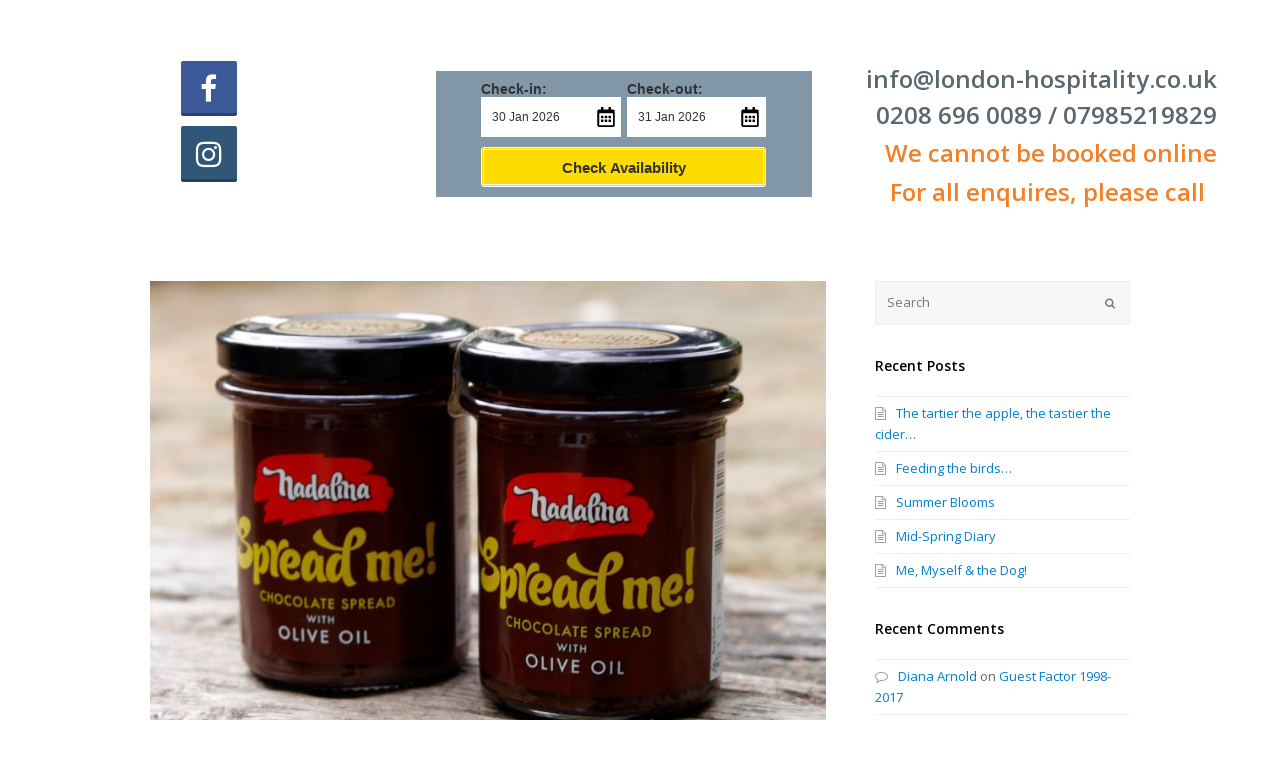

--- FILE ---
content_type: text/html; charset=UTF-8
request_url: http://parklandsbandb.com/2016/06/
body_size: 46609
content:
<!DOCTYPE html>
<html dir="ltr" lang="en-GB" prefix="og: https://ogp.me/ns#" >
<head>
<meta charset="UTF-8" />
<link rel="profile" href="http://gmpg.org/xfn/11">
<link rel="pingback" href="http://parklandsbandb.com/xmlrpc.php">
<title>June, 2016 |</title>

		<!-- All in One SEO 4.5.4 - aioseo.com -->
		<meta name="robots" content="noindex, max-snippet:-1, max-image-preview:large, max-video-preview:-1" />
		<link rel="canonical" href="http://parklandsbandb.com/2016/06/" />
		<meta name="generator" content="All in One SEO (AIOSEO) 4.5.4" />
		<script type="application/ld+json" class="aioseo-schema">
			{"@context":"https:\/\/schema.org","@graph":[{"@type":"BreadcrumbList","@id":"http:\/\/parklandsbandb.com\/2016\/06\/#breadcrumblist","itemListElement":[{"@type":"ListItem","@id":"http:\/\/parklandsbandb.com\/#listItem","position":1,"name":"Home","item":"http:\/\/parklandsbandb.com\/","nextItem":"http:\/\/parklandsbandb.com\/2016\/#listItem"},{"@type":"ListItem","@id":"http:\/\/parklandsbandb.com\/2016\/#listItem","position":2,"name":"2016","item":"http:\/\/parklandsbandb.com\/2016\/","nextItem":"http:\/\/parklandsbandb.com\/2016\/06\/#listItem","previousItem":"http:\/\/parklandsbandb.com\/#listItem"},{"@type":"ListItem","@id":"http:\/\/parklandsbandb.com\/2016\/06\/#listItem","position":3,"name":"June, 2016","previousItem":"http:\/\/parklandsbandb.com\/2016\/#listItem"}]},{"@type":"CollectionPage","@id":"http:\/\/parklandsbandb.com\/2016\/06\/#collectionpage","url":"http:\/\/parklandsbandb.com\/2016\/06\/","name":"June, 2016 |","inLanguage":"en-GB","isPartOf":{"@id":"http:\/\/parklandsbandb.com\/#website"},"breadcrumb":{"@id":"http:\/\/parklandsbandb.com\/2016\/06\/#breadcrumblist"}},{"@type":"Organization","@id":"http:\/\/parklandsbandb.com\/#organization","url":"http:\/\/parklandsbandb.com\/"},{"@type":"WebSite","@id":"http:\/\/parklandsbandb.com\/#website","url":"http:\/\/parklandsbandb.com\/","description":"Boutique Bed and Breakfast","inLanguage":"en-GB","publisher":{"@id":"http:\/\/parklandsbandb.com\/#organization"}}]}
		</script>
		<!-- All in One SEO -->

<meta name="viewport" content="width=device-width, initial-scale=1">
<meta name="generator" content="Total WordPress Theme 3.4.0" />
<link rel='dns-prefetch' href='//secure.gravatar.com' />
<link rel='dns-prefetch' href='//stats.wp.com' />
<link rel='dns-prefetch' href='//fonts.googleapis.com' />
<link rel='dns-prefetch' href='//maxcdn.bootstrapcdn.com' />
<link rel='dns-prefetch' href='//v0.wordpress.com' />
<link rel="alternate" type="application/rss+xml" title=" &raquo; Feed" href="http://parklandsbandb.com/feed/" />
<link rel="alternate" type="application/rss+xml" title=" &raquo; Comments Feed" href="http://parklandsbandb.com/comments/feed/" />
<link rel='stylesheet' id='js_composer_front-css' href='http://parklandsbandb.com/wp-content/plugins/js_composer/assets/css/js_composer.min.css?ver=8.1' type='text/css' media='all' />
<link rel='stylesheet' id='wp-block-library-css' href='http://parklandsbandb.com/wp-includes/css/dist/block-library/style.min.css?ver=6.4.7' type='text/css' media='all' />
<style id='wp-block-library-inline-css' type='text/css'>
.has-text-align-justify{text-align:justify;}
</style>
<link rel='stylesheet' id='mediaelement-css' href='http://parklandsbandb.com/wp-includes/js/mediaelement/mediaelementplayer-legacy.min.css?ver=4.2.17' type='text/css' media='all' />
<link rel='stylesheet' id='wp-mediaelement-css' href='http://parklandsbandb.com/wp-includes/js/mediaelement/wp-mediaelement.min.css?ver=6.4.7' type='text/css' media='all' />
<style id='classic-theme-styles-inline-css' type='text/css'>
/*! This file is auto-generated */
.wp-block-button__link{color:#fff;background-color:#32373c;border-radius:9999px;box-shadow:none;text-decoration:none;padding:calc(.667em + 2px) calc(1.333em + 2px);font-size:1.125em}.wp-block-file__button{background:#32373c;color:#fff;text-decoration:none}
</style>
<style id='global-styles-inline-css' type='text/css'>
body{--wp--preset--color--black: #000000;--wp--preset--color--cyan-bluish-gray: #abb8c3;--wp--preset--color--white: #ffffff;--wp--preset--color--pale-pink: #f78da7;--wp--preset--color--vivid-red: #cf2e2e;--wp--preset--color--luminous-vivid-orange: #ff6900;--wp--preset--color--luminous-vivid-amber: #fcb900;--wp--preset--color--light-green-cyan: #7bdcb5;--wp--preset--color--vivid-green-cyan: #00d084;--wp--preset--color--pale-cyan-blue: #8ed1fc;--wp--preset--color--vivid-cyan-blue: #0693e3;--wp--preset--color--vivid-purple: #9b51e0;--wp--preset--gradient--vivid-cyan-blue-to-vivid-purple: linear-gradient(135deg,rgba(6,147,227,1) 0%,rgb(155,81,224) 100%);--wp--preset--gradient--light-green-cyan-to-vivid-green-cyan: linear-gradient(135deg,rgb(122,220,180) 0%,rgb(0,208,130) 100%);--wp--preset--gradient--luminous-vivid-amber-to-luminous-vivid-orange: linear-gradient(135deg,rgba(252,185,0,1) 0%,rgba(255,105,0,1) 100%);--wp--preset--gradient--luminous-vivid-orange-to-vivid-red: linear-gradient(135deg,rgba(255,105,0,1) 0%,rgb(207,46,46) 100%);--wp--preset--gradient--very-light-gray-to-cyan-bluish-gray: linear-gradient(135deg,rgb(238,238,238) 0%,rgb(169,184,195) 100%);--wp--preset--gradient--cool-to-warm-spectrum: linear-gradient(135deg,rgb(74,234,220) 0%,rgb(151,120,209) 20%,rgb(207,42,186) 40%,rgb(238,44,130) 60%,rgb(251,105,98) 80%,rgb(254,248,76) 100%);--wp--preset--gradient--blush-light-purple: linear-gradient(135deg,rgb(255,206,236) 0%,rgb(152,150,240) 100%);--wp--preset--gradient--blush-bordeaux: linear-gradient(135deg,rgb(254,205,165) 0%,rgb(254,45,45) 50%,rgb(107,0,62) 100%);--wp--preset--gradient--luminous-dusk: linear-gradient(135deg,rgb(255,203,112) 0%,rgb(199,81,192) 50%,rgb(65,88,208) 100%);--wp--preset--gradient--pale-ocean: linear-gradient(135deg,rgb(255,245,203) 0%,rgb(182,227,212) 50%,rgb(51,167,181) 100%);--wp--preset--gradient--electric-grass: linear-gradient(135deg,rgb(202,248,128) 0%,rgb(113,206,126) 100%);--wp--preset--gradient--midnight: linear-gradient(135deg,rgb(2,3,129) 0%,rgb(40,116,252) 100%);--wp--preset--font-size--small: 13px;--wp--preset--font-size--medium: 20px;--wp--preset--font-size--large: 36px;--wp--preset--font-size--x-large: 42px;--wp--preset--spacing--20: 0.44rem;--wp--preset--spacing--30: 0.67rem;--wp--preset--spacing--40: 1rem;--wp--preset--spacing--50: 1.5rem;--wp--preset--spacing--60: 2.25rem;--wp--preset--spacing--70: 3.38rem;--wp--preset--spacing--80: 5.06rem;--wp--preset--shadow--natural: 6px 6px 9px rgba(0, 0, 0, 0.2);--wp--preset--shadow--deep: 12px 12px 50px rgba(0, 0, 0, 0.4);--wp--preset--shadow--sharp: 6px 6px 0px rgba(0, 0, 0, 0.2);--wp--preset--shadow--outlined: 6px 6px 0px -3px rgba(255, 255, 255, 1), 6px 6px rgba(0, 0, 0, 1);--wp--preset--shadow--crisp: 6px 6px 0px rgba(0, 0, 0, 1);}:where(.is-layout-flex){gap: 0.5em;}:where(.is-layout-grid){gap: 0.5em;}body .is-layout-flow > .alignleft{float: left;margin-inline-start: 0;margin-inline-end: 2em;}body .is-layout-flow > .alignright{float: right;margin-inline-start: 2em;margin-inline-end: 0;}body .is-layout-flow > .aligncenter{margin-left: auto !important;margin-right: auto !important;}body .is-layout-constrained > .alignleft{float: left;margin-inline-start: 0;margin-inline-end: 2em;}body .is-layout-constrained > .alignright{float: right;margin-inline-start: 2em;margin-inline-end: 0;}body .is-layout-constrained > .aligncenter{margin-left: auto !important;margin-right: auto !important;}body .is-layout-constrained > :where(:not(.alignleft):not(.alignright):not(.alignfull)){max-width: var(--wp--style--global--content-size);margin-left: auto !important;margin-right: auto !important;}body .is-layout-constrained > .alignwide{max-width: var(--wp--style--global--wide-size);}body .is-layout-flex{display: flex;}body .is-layout-flex{flex-wrap: wrap;align-items: center;}body .is-layout-flex > *{margin: 0;}body .is-layout-grid{display: grid;}body .is-layout-grid > *{margin: 0;}:where(.wp-block-columns.is-layout-flex){gap: 2em;}:where(.wp-block-columns.is-layout-grid){gap: 2em;}:where(.wp-block-post-template.is-layout-flex){gap: 1.25em;}:where(.wp-block-post-template.is-layout-grid){gap: 1.25em;}.has-black-color{color: var(--wp--preset--color--black) !important;}.has-cyan-bluish-gray-color{color: var(--wp--preset--color--cyan-bluish-gray) !important;}.has-white-color{color: var(--wp--preset--color--white) !important;}.has-pale-pink-color{color: var(--wp--preset--color--pale-pink) !important;}.has-vivid-red-color{color: var(--wp--preset--color--vivid-red) !important;}.has-luminous-vivid-orange-color{color: var(--wp--preset--color--luminous-vivid-orange) !important;}.has-luminous-vivid-amber-color{color: var(--wp--preset--color--luminous-vivid-amber) !important;}.has-light-green-cyan-color{color: var(--wp--preset--color--light-green-cyan) !important;}.has-vivid-green-cyan-color{color: var(--wp--preset--color--vivid-green-cyan) !important;}.has-pale-cyan-blue-color{color: var(--wp--preset--color--pale-cyan-blue) !important;}.has-vivid-cyan-blue-color{color: var(--wp--preset--color--vivid-cyan-blue) !important;}.has-vivid-purple-color{color: var(--wp--preset--color--vivid-purple) !important;}.has-black-background-color{background-color: var(--wp--preset--color--black) !important;}.has-cyan-bluish-gray-background-color{background-color: var(--wp--preset--color--cyan-bluish-gray) !important;}.has-white-background-color{background-color: var(--wp--preset--color--white) !important;}.has-pale-pink-background-color{background-color: var(--wp--preset--color--pale-pink) !important;}.has-vivid-red-background-color{background-color: var(--wp--preset--color--vivid-red) !important;}.has-luminous-vivid-orange-background-color{background-color: var(--wp--preset--color--luminous-vivid-orange) !important;}.has-luminous-vivid-amber-background-color{background-color: var(--wp--preset--color--luminous-vivid-amber) !important;}.has-light-green-cyan-background-color{background-color: var(--wp--preset--color--light-green-cyan) !important;}.has-vivid-green-cyan-background-color{background-color: var(--wp--preset--color--vivid-green-cyan) !important;}.has-pale-cyan-blue-background-color{background-color: var(--wp--preset--color--pale-cyan-blue) !important;}.has-vivid-cyan-blue-background-color{background-color: var(--wp--preset--color--vivid-cyan-blue) !important;}.has-vivid-purple-background-color{background-color: var(--wp--preset--color--vivid-purple) !important;}.has-black-border-color{border-color: var(--wp--preset--color--black) !important;}.has-cyan-bluish-gray-border-color{border-color: var(--wp--preset--color--cyan-bluish-gray) !important;}.has-white-border-color{border-color: var(--wp--preset--color--white) !important;}.has-pale-pink-border-color{border-color: var(--wp--preset--color--pale-pink) !important;}.has-vivid-red-border-color{border-color: var(--wp--preset--color--vivid-red) !important;}.has-luminous-vivid-orange-border-color{border-color: var(--wp--preset--color--luminous-vivid-orange) !important;}.has-luminous-vivid-amber-border-color{border-color: var(--wp--preset--color--luminous-vivid-amber) !important;}.has-light-green-cyan-border-color{border-color: var(--wp--preset--color--light-green-cyan) !important;}.has-vivid-green-cyan-border-color{border-color: var(--wp--preset--color--vivid-green-cyan) !important;}.has-pale-cyan-blue-border-color{border-color: var(--wp--preset--color--pale-cyan-blue) !important;}.has-vivid-cyan-blue-border-color{border-color: var(--wp--preset--color--vivid-cyan-blue) !important;}.has-vivid-purple-border-color{border-color: var(--wp--preset--color--vivid-purple) !important;}.has-vivid-cyan-blue-to-vivid-purple-gradient-background{background: var(--wp--preset--gradient--vivid-cyan-blue-to-vivid-purple) !important;}.has-light-green-cyan-to-vivid-green-cyan-gradient-background{background: var(--wp--preset--gradient--light-green-cyan-to-vivid-green-cyan) !important;}.has-luminous-vivid-amber-to-luminous-vivid-orange-gradient-background{background: var(--wp--preset--gradient--luminous-vivid-amber-to-luminous-vivid-orange) !important;}.has-luminous-vivid-orange-to-vivid-red-gradient-background{background: var(--wp--preset--gradient--luminous-vivid-orange-to-vivid-red) !important;}.has-very-light-gray-to-cyan-bluish-gray-gradient-background{background: var(--wp--preset--gradient--very-light-gray-to-cyan-bluish-gray) !important;}.has-cool-to-warm-spectrum-gradient-background{background: var(--wp--preset--gradient--cool-to-warm-spectrum) !important;}.has-blush-light-purple-gradient-background{background: var(--wp--preset--gradient--blush-light-purple) !important;}.has-blush-bordeaux-gradient-background{background: var(--wp--preset--gradient--blush-bordeaux) !important;}.has-luminous-dusk-gradient-background{background: var(--wp--preset--gradient--luminous-dusk) !important;}.has-pale-ocean-gradient-background{background: var(--wp--preset--gradient--pale-ocean) !important;}.has-electric-grass-gradient-background{background: var(--wp--preset--gradient--electric-grass) !important;}.has-midnight-gradient-background{background: var(--wp--preset--gradient--midnight) !important;}.has-small-font-size{font-size: var(--wp--preset--font-size--small) !important;}.has-medium-font-size{font-size: var(--wp--preset--font-size--medium) !important;}.has-large-font-size{font-size: var(--wp--preset--font-size--large) !important;}.has-x-large-font-size{font-size: var(--wp--preset--font-size--x-large) !important;}
.wp-block-navigation a:where(:not(.wp-element-button)){color: inherit;}
:where(.wp-block-post-template.is-layout-flex){gap: 1.25em;}:where(.wp-block-post-template.is-layout-grid){gap: 1.25em;}
:where(.wp-block-columns.is-layout-flex){gap: 2em;}:where(.wp-block-columns.is-layout-grid){gap: 2em;}
.wp-block-pullquote{font-size: 1.5em;line-height: 1.6;}
</style>
<link rel='stylesheet' id='rs-plugin-settings-css' href='http://parklandsbandb.com/wp-content/plugins/revslider/public/assets/css/settings.css?ver=5.2.4.1' type='text/css' media='all' />
<style id='rs-plugin-settings-inline-css' type='text/css'>
#rs-demo-id {}
</style>
<link rel='stylesheet' id='wpex-font-awesome-css' href='http://parklandsbandb.com/wp-content/themes/Total/css/lib/font-awesome.min.css?ver=4.3.0' type='text/css' media='all' />
<link rel='stylesheet' id='wpex-style-css' href='http://parklandsbandb.com/wp-content/themes/Total/style.css?ver=3.4.0' type='text/css' media='all' />
<link rel='stylesheet' id='wpex-google-font-open-sans-css' href='//fonts.googleapis.com/css?family=Open+Sans%3A100%2C200%2C300%2C400%2C500%2C600%2C700%2C800%2C900100italic%2C200italic%2C300italic%2C400italic%2C500italic%2C600italic%2C700italic%2C800italic%2C900italic&#038;subset=latin&#038;ver=6.4.7' type='text/css' media='all' />
<link rel='stylesheet' id='wpex-visual-composer-css' href='http://parklandsbandb.com/wp-content/themes/Total/css/wpex-visual-composer.css?ver=3.4.0' type='text/css' media='all' />
<link rel='stylesheet' id='wpex-visual-composer-extend-css' href='http://parklandsbandb.com/wp-content/themes/Total/css/wpex-visual-composer-extend.css?ver=3.4.0' type='text/css' media='all' />
<link rel='stylesheet' id='cff-css' href='http://parklandsbandb.com/wp-content/plugins/custom-facebook-feed/assets/css/cff-style.min.css?ver=4.2.1' type='text/css' media='all' />
<link rel='stylesheet' id='sb-font-awesome-css' href='https://maxcdn.bootstrapcdn.com/font-awesome/4.7.0/css/font-awesome.min.css?ver=6.4.7' type='text/css' media='all' />
<link rel='stylesheet' id='wpex-responsive-css' href='http://parklandsbandb.com/wp-content/themes/Total/css/wpex-responsive.css?ver=3.4.0' type='text/css' media='all' />
<link rel='stylesheet' id='wp-add-custom-css-css' href='http://parklandsbandb.com?display_custom_css=css&#038;ver=6.4.7' type='text/css' media='all' />
<link rel='stylesheet' id='social-logos-css' href='http://parklandsbandb.com/wp-content/plugins/jetpack/_inc/social-logos/social-logos.min.css?ver=13.0.1' type='text/css' media='all' />
<link rel='stylesheet' id='jetpack_css-css' href='http://parklandsbandb.com/wp-content/plugins/jetpack/css/jetpack.css?ver=13.0.1' type='text/css' media='all' />
<script type="text/javascript" src="http://parklandsbandb.com/wp-includes/js/jquery/jquery.min.js?ver=3.7.1" id="jquery-core-js"></script>
<script type="text/javascript" src="http://parklandsbandb.com/wp-includes/js/jquery/jquery-migrate.min.js?ver=3.4.1" id="jquery-migrate-js"></script>
<script type="text/javascript" src="http://parklandsbandb.com/wp-content/plugins/revslider/public/assets/js/jquery.themepunch.tools.min.js?ver=5.2.4.1" id="tp-tools-js"></script>
<script type="text/javascript" src="http://parklandsbandb.com/wp-content/plugins/revslider/public/assets/js/jquery.themepunch.revolution.min.js?ver=5.2.4.1" id="revmin-js"></script>
<script></script><link rel="https://api.w.org/" href="http://parklandsbandb.com/wp-json/" /><link rel="EditURI" type="application/rsd+xml" title="RSD" href="http://parklandsbandb.com/xmlrpc.php?rsd" />
<meta name="generator" content="WordPress 6.4.7" />
<script>
  (function(i,s,o,g,r,a,m){i['GoogleAnalyticsObject']=r;i[r]=i[r]||function(){
  (i[r].q=i[r].q||[]).push(arguments)},i[r].l=1*new Date();a=s.createElement(o),
  m=s.getElementsByTagName(o)[0];a.async=1;a.src=g;m.parentNode.insertBefore(a,m)
  })(window,document,'script','https://www.google-analytics.com/analytics.js','ga');

  ga('create', 'UA-67071746-2', 'auto');
  ga('send', 'pageview');

</script><script type='text/javascript' data-cfasync='false'>var _mmunch = {'front': false, 'page': false, 'post': false, 'category': false, 'author': false, 'search': false, 'attachment': false, 'tag': false};</script><script data-cfasync="false" src="//a.mailmunch.co/app/v1/site.js" id="mailmunch-script" data-plugin="mc_mm" data-mailmunch-site-id="252327" async></script>    <script type="text/javascript">var ajaxurl = 'http://parklandsbandb.com/wp-admin/admin-ajax.php';</script>
    	<style>img#wpstats{display:none}</style>
		<!--[if IE 8]><link rel="stylesheet" type="text/css" href="http://parklandsbandb.com/wp-content/themes/Total/css/ie8.css" media="screen"><![endif]--><!--[if IE 9]><link rel="stylesheet" type="text/css" href="http://parklandsbandb.com/wp-content/themes/Total/css/ie9.css" media="screen"><![endif]--><!--[if lt IE 9]><script src="http://parklandsbandb.com/wp-content/themes/Total/js/html5.js"></script><![endif]--><style type="text/css">.recentcomments a{display:inline !important;padding:0 !important;margin:0 !important;}</style><meta name="generator" content="Powered by WPBakery Page Builder - drag and drop page builder for WordPress."/>
<meta name="generator" content="Powered by Slider Revolution 5.2.4.1 - responsive, Mobile-Friendly Slider Plugin for WordPress with comfortable drag and drop interface." />
<style type="text/css" id="wp-custom-css">/*
Welcome to Custom CSS!

To learn how this works, see http://wp.me/PEmnE-Bt
*/</style><noscript><style> .wpb_animate_when_almost_visible { opacity: 1; }</style></noscript><!-- TOTAL CSS -->
<style type="text/css">
/*VC META CSS*/.vc_custom_1521458405402{padding-right:5% !important}.vc_custom_1521458259368{margin-right:18px !important}.vc_custom_1521458275148{margin-right:18px !important}/*VC META CSS*/.vc_custom_1456603298326{background-color:#262626 !important}.vc_custom_1456603298326{background-color:#262626 !important}.vc_custom_1456603298326{background-color:#262626 !important}.vc_custom_1464860645796{margin-top:20px !important}.vc_custom_1516017325378{margin-top:20px !important}/*TYPOGRAPHY*/body{font-family:"Open Sans"}.entry h2{font-weight:400;font-size:28px;color:#613c7b}.entry h3{font-weight:400;font-size:36px;color:#613c7b}/*CUSTOMIZER STYLING*/.wpex-vc-column-wrapper{margin-bottom:40px}
</style></head>

<!-- Begin Body -->
<body class="archive date wpex-theme wpex-responsive full-width-main-layout skin-base no-composer wpex-live-site has-sidebar content-right-sidebar sidebar-widget-icons page-header-disabled wpex-mobile-toggle-menu-icon_buttons has-mobile-menu wpb-js-composer js-comp-ver-8.1 vc_responsive" itemscope="itemscope" itemtype="http://schema.org/WebPage">

<span data-ls_id="#site_top"></span>
<div id="outer-wrap" class="clr">

	
	<div id="wrap" class="clr">

		

<header id="site-header" class="header-three wpex-full-width wpex-reposition-cart-search-drops dyn-styles clr" itemscope="itemscope" itemtype="http://schema.org/WPHeader">

	
	<div id="site-header-inner" class="container clr">

		
<div id="site-logo" class="site-branding clr header-three-logo">
	<div id="site-logo-inner" class="clr">
					<a href="http://parklandsbandb.com/" title="" rel="home" class="site-logo-text"></a>
			</div><!-- #site-logo-inner -->
</div><!-- #site-logo -->
	<aside id="header-aside" class="clr header-three-aside">

		<div class="header-aside-content clr">

			
<div class="wpex-vc-row-wrap clr">

	<div class="vc_row wpb_row vc_row-fluid vc_custom_1521458405402">

		
			<div class="wpex-vc-columns-wrap clr">				<div class="wpb_column vc_column_container vc_col-sm-4 vc_hidden-xs"><div class="vc_column-inner wpex-clr"><div class="wpb_wrapper wpex-vc-column-wrapper wpex-clr ">
<div class="wpex-social-btns textcenter" style="font-size:30px;">

	
		
		
		<a href="https://www.facebook.com/parkbnb/" class="wpex-social-btn wpex-social-btn-3d wpex-social-bg vc_custom_1521458259368 wpex-facebook"><span class="fa fa-facebook"></span></a>

	
		
		
		
		
		
		
		
		
		
		
		
		
		
		
		
		
		
</div><!-- .wpex-social-btns textcenter --><div class="vc_empty_space"   style="height: 10px"><span class="vc_empty_space_inner"></span></div>
<div class="wpex-social-btns textcenter" style="font-size:30px;">

	
		
		
		
		
		
		
		
		<a href="https://www.instagram.com/parklandsbandb/" class="wpex-social-btn wpex-social-btn-3d wpex-social-bg vc_custom_1521458275148 wpex-instagram"><span class="fa fa-instagram"></span></a>

	
		
		
		
		
		
		
		
		
		
		
		
		
</div><!-- .wpex-social-btns textcenter --></div></div></div><div class="wpb_column vc_column_container vc_col-sm-4 vc_hidden-xs"><div class="vc_column-inner wpex-clr"><div class="wpb_wrapper wpex-vc-column-wrapper wpex-clr "><div class="vc_empty_space"   style="height: 10px"><span class="vc_empty_space_inner"></span></div>
	<div class="wpb_raw_code wpb_raw_html wpb_content_element" >
		<div class="wpb_wrapper">
			<div class="ftb-widget" data-id="37458" data-token="U7wRAJuqoZ3mKPaIJsAxg76503cNEPqxfioI8Lh7b9wzwCj1nRVlLA9xw54cW"></div><script src="https://widget.freetobook.com/widget.js"></script>
		</div>
	</div>
</div></div></div><div class="wpb_column vc_column_container vc_col-sm-4"><div class="vc_column-inner wpex-clr"><div class="wpb_wrapper wpex-vc-column-wrapper wpex-clr ">
	<div class="wpb_text_column wpb_content_element" >
		<div class="wpb_wrapper">
			<h1 style="text-align: right;"><span style="color: #5a6770; font-size: 24px;">info@london-hospitality.co.uk</span><br />
<span style="color: #613c7b; font-size: 24px;"><span style="color: #5a6770;"> 0208 696 0089 / 07985219829</span><br />
</span></h1>

		</div>
	</div>

	<div class="wpb_text_column wpb_content_element" >
		<div class="wpb_wrapper">
			<p style="text-align: right;"><span style="color: #f28026;"><strong><span style="font-size: 24px;">We cannot be booked online<br />
For all enquires, please call  </span></strong></span></p>

		</div>
	</div>
</div></div></div>			</div><!-- .wpex-vc-columns-wrap -->

		
		
		
	</div>

	
</div><!-- .wpex-vc-row-wrap -->
		</div><!-- .header-aside-content -->

		
	</aside><!-- #header-two-aside -->


<div id="mobile-menu" class="clr wpex-mobile-menu-toggle wpex-hidden">
		</div><!-- #mobile-menu -->
	</div><!-- #site-header-inner -->

	
</header><!-- #header -->


		
		<main id="main" class="site-main clr" itemprop="mainContentOfPage" itemscope="itemscope" itemtype="http://schema.org/WebPageElement">

			
	<div id="content-wrap" class="container clr">

		
		<div id="primary" class="content-area clr">

			
			<div id="content" class="site-content">

				
				
						<div id="blog-entries" class="entries clr">

							
							
								
								
<article id="post-3909" class="blog-entry clr large-image-entry-style col-1 post-3909 post type-post status-publish format-standard has-post-thumbnail hentry category-sally-n-stuff tag-apps tag-borough-market tag-hospitality tag-laundry tag-nutella tag-taste-croatia tag-tray tag-wimbledon entry format-video has-media">

	<div class="blog-entry-inner clr">

		
				
					
	<div class="blog-entry-media entry-media wpex-clr ">

		
			<a href="http://parklandsbandb.com/wimbledon-whites/" title="Wimbledon, Laundry &#038; Chocolate" rel="bookmark" class="blog-entry-media-link">
				<img src="http://parklandsbandb.com/wp-content/uploads/2016/06/1140013-e1492166680986.jpg" width="800" height="582" alt="Wimbledon, Laundry &#038; Chocolate" />							</a><!-- .blog-entry-media-link -->
						
		
	</div><!-- .blog-entry-media -->


				
			
				
					
<header class="blog-entry-header wpex-clr">
	<h2 class="blog-entry-title entry-title">
		<a href="http://parklandsbandb.com/wimbledon-whites/" title="Wimbledon, Laundry &#038; Chocolate" rel="bookmark">Wimbledon, Laundry &#038; Chocolate</a>
	</h2><!-- .blog-entry-title -->
	</header><!-- .blog-entry-header -->
				
			
				
					
<ul class="meta clr meta-with-title">

	
					<li class="meta-date"><span class="fa fa-clock-o"></span><span class="updated">28th June 2016</span></li>
		
		
		
		
	
		
					<li class="meta-author"><span class="fa fa-user"></span><span class="vcard author"><span class="fn"><a href="http://parklandsbandb.com/author/sallychilton/" title="Posts by Sally Chilton" rel="author" itemprop="author" itemscope="itemscope" itemtype="http://schema.org/Person">Sally Chilton</a></span></span></li>
		
		
		
	
		
		
					<li class="meta-category"><span class="fa fa-folder-o"></span><a href="http://parklandsbandb.com/category/sally-n-stuff/" rel="category tag">Sally n Stuff</a></li>
		
		
	
		
		
		
		
	
</ul><!-- .meta -->
				
			
				
					
<div class="blog-entry-excerpt wpex-clr">

    <p>This is the first year of Wimbledon Tennis being a week later – they changed the dates so as to give all the tennis players a longer rest between the Grand Slam tournaments of Paris Roland Gaross and Wimbledon.  Let’s&hellip;</p>
</div><!-- .blog-entry-excerpt -->
				
			
				
					
						
<div class="blog-entry-readmore clr">
	<a href="http://parklandsbandb.com/wimbledon-whites/" class="theme-button" title="Read More">Read More<span class="readmore-rarr hidden">&rarr;</span></a>
</div><!-- .blog-entry-readmore -->
					
				
			
		
	</div><!-- .blog-entry-inner -->

</article><!-- .blog-entry -->
								
							
								
								
<article id="post-3901" class="blog-entry clr large-image-entry-style col-2 post-3901 post type-post status-publish format-standard has-post-thumbnail hentry category-sally-n-stuff tag-bb tag-flooding tag-guests tag-parklands tag-rain tag-sugar-art entry format-video has-media">

	<div class="blog-entry-inner clr">

		
				
					
	<div class="blog-entry-media entry-media wpex-clr ">

		
			<a href="http://parklandsbandb.com/rain-rain-go-away/" title="Rain, Rain Go Away!!!!" rel="bookmark" class="blog-entry-media-link">
				<img src="http://parklandsbandb.com/wp-content/uploads/2016/06/IMG_0571-e1492166667804.jpg" width="445" height="600" alt="Rain, Rain Go Away!!!!" />							</a><!-- .blog-entry-media-link -->
						
		
	</div><!-- .blog-entry-media -->


				
			
				
					
<header class="blog-entry-header wpex-clr">
	<h2 class="blog-entry-title entry-title">
		<a href="http://parklandsbandb.com/rain-rain-go-away/" title="Rain, Rain Go Away!!!!" rel="bookmark">Rain, Rain Go Away!!!!</a>
	</h2><!-- .blog-entry-title -->
	</header><!-- .blog-entry-header -->
				
			
				
					
<ul class="meta clr meta-with-title">

	
					<li class="meta-date"><span class="fa fa-clock-o"></span><span class="updated">24th June 2016</span></li>
		
		
		
		
	
		
					<li class="meta-author"><span class="fa fa-user"></span><span class="vcard author"><span class="fn"><a href="http://parklandsbandb.com/author/sallychilton/" title="Posts by Sally Chilton" rel="author" itemprop="author" itemscope="itemscope" itemtype="http://schema.org/Person">Sally Chilton</a></span></span></li>
		
		
		
	
		
		
					<li class="meta-category"><span class="fa fa-folder-o"></span><a href="http://parklandsbandb.com/category/sally-n-stuff/" rel="category tag">Sally n Stuff</a></li>
		
		
	
		
		
		
		
	
</ul><!-- .meta -->
				
			
				
					
<div class="blog-entry-excerpt wpex-clr">

    <p>Well, it has been very wet few weeks at Parklands, we nearly had a flood the other week, the rain just came down in buckets off the roof and we were about 2 millimeters from the water pouring through the&hellip;</p>
</div><!-- .blog-entry-excerpt -->
				
			
				
					
						
<div class="blog-entry-readmore clr">
	<a href="http://parklandsbandb.com/rain-rain-go-away/" class="theme-button" title="Read More">Read More<span class="readmore-rarr hidden">&rarr;</span></a>
</div><!-- .blog-entry-readmore -->
					
				
			
		
	</div><!-- .blog-entry-inner -->

</article><!-- .blog-entry -->
								
							
								
								
<article id="post-3884" class="blog-entry clr large-image-entry-style col-1 post-3884 post type-post status-publish format-standard has-post-thumbnail hentry category-sally-n-stuff tag-bb tag-fortnum-masons tag-guests tag-local tag-regulars tag-reviews tag-tripadvisor entry format-video has-media">

	<div class="blog-entry-inner clr">

		
				
					
	<div class="blog-entry-media entry-media wpex-clr ">

		
			<a href="http://parklandsbandb.com/fm-and-tripadvisor/" title="F&#038;M and Tripadvisor" rel="bookmark" class="blog-entry-media-link">
				<img src="http://parklandsbandb.com/wp-content/uploads/2016/06/IMG_1358-e1492166654633.jpg" width="800" height="760" alt="F&#038;M And Tripadvisor" />							</a><!-- .blog-entry-media-link -->
						
		
	</div><!-- .blog-entry-media -->


				
			
				
					
<header class="blog-entry-header wpex-clr">
	<h2 class="blog-entry-title entry-title">
		<a href="http://parklandsbandb.com/fm-and-tripadvisor/" title="F&#038;M and Tripadvisor" rel="bookmark">F&#038;M and Tripadvisor</a>
	</h2><!-- .blog-entry-title -->
	</header><!-- .blog-entry-header -->
				
			
				
					
<ul class="meta clr meta-with-title">

	
					<li class="meta-date"><span class="fa fa-clock-o"></span><span class="updated">9th June 2016</span></li>
		
		
		
		
	
		
					<li class="meta-author"><span class="fa fa-user"></span><span class="vcard author"><span class="fn"><a href="http://parklandsbandb.com/author/sallychilton/" title="Posts by Sally Chilton" rel="author" itemprop="author" itemscope="itemscope" itemtype="http://schema.org/Person">Sally Chilton</a></span></span></li>
		
		
		
	
		
		
					<li class="meta-category"><span class="fa fa-folder-o"></span><a href="http://parklandsbandb.com/category/sally-n-stuff/" rel="category tag">Sally n Stuff</a></li>
		
		
	
		
		
		
		
	
</ul><!-- .meta -->
				
			
				
					
<div class="blog-entry-excerpt wpex-clr">

    <p>We had a delightful couple stay for four nights who were celebrating their 25th wedding anniversary and it's lovely to see when guests really love the London experience, the history, the well-known sights and the friendliness of the people.  They&hellip;</p>
</div><!-- .blog-entry-excerpt -->
				
			
				
					
						
<div class="blog-entry-readmore clr">
	<a href="http://parklandsbandb.com/fm-and-tripadvisor/" class="theme-button" title="Read More">Read More<span class="readmore-rarr hidden">&rarr;</span></a>
</div><!-- .blog-entry-readmore -->
					
				
			
		
	</div><!-- .blog-entry-inner -->

</article><!-- .blog-entry -->
								
							
						</div><!-- #blog-entries -->

						
					
				
				 
			</div><!-- #content -->

		
		</div><!-- #primary -->

		

<aside id="sidebar" class="sidebar-container sidebar-primary" itemscope="itemscope" itemtype="http://schema.org/WPSideBar">

	
	<div id="sidebar-inner" class="clr">

		<div class="sidebar-box widget_search clr">
<form method="get" class="searchform" action="http://parklandsbandb.com/">
	<input type="search" class="field" name="s" placeholder="Search" />
		<button type="submit" class="searchform-submit">
		<span class="fa fa-search"></span>
	</button>
</form></div>
		<div class="sidebar-box widget_recent_entries clr">
		<div class="widget-title">Recent Posts</div>
		<ul>
											<li>
					<a href="http://parklandsbandb.com/the-tartier-the-apple-the-tastier-the-cider/">The tartier the apple, the tastier the cider&#8230;</a>
									</li>
											<li>
					<a href="http://parklandsbandb.com/feeding-the-birds/">Feeding the birds&#8230;</a>
									</li>
											<li>
					<a href="http://parklandsbandb.com/summer-blooms/">Summer Blooms</a>
									</li>
											<li>
					<a href="http://parklandsbandb.com/mid-spring-diary/">Mid-Spring Diary</a>
									</li>
											<li>
					<a href="http://parklandsbandb.com/me-myself-and-the-dog/">Me, Myself &#038; the Dog!</a>
									</li>
					</ul>

		</div><div class="sidebar-box widget_recent_comments clr"><div class="widget-title">Recent Comments</div><ul id="recentcomments"><li class="recentcomments"><span class="comment-author-link"><a href="http://www.havelockhouse.co.nz" class="url" rel="ugc external nofollow">Diana Arnold</a></span> on <a href="http://parklandsbandb.com/guest-factor-1998-2017/#comment-950">Guest Factor 1998-2017</a></li><li class="recentcomments"><span class="comment-author-link">peggy Wang</span> on <a href="http://parklandsbandb.com/recommendations-recipes/#comment-629">Recommendations &#038; Recipes</a></li><li class="recentcomments"><span class="comment-author-link">ChrisChilton</span> on <a href="http://parklandsbandb.com/fm-and-tripadvisor/#comment-37">F&#038;M and Tripadvisor</a></li><li class="recentcomments"><span class="comment-author-link"><a href="http://www.LucilleZimmerman.com" class="url" rel="ugc external nofollow">Lucille</a></span> on <a href="http://parklandsbandb.com/fm-and-tripadvisor/#comment-16">F&#038;M and Tripadvisor</a></li><li class="recentcomments"><span class="comment-author-link">Wendy Szczepanik</span> on <a href="http://parklandsbandb.com/thursday-10th-march/#comment-10">Thursday 10th March</a></li></ul></div><div class="sidebar-box widget_archive clr"><div class="widget-title">Archives</div>
			<ul>
					<li><a href='http://parklandsbandb.com/2019/09/'>September 2019</a></li>
	<li><a href='http://parklandsbandb.com/2019/08/'>August 2019</a></li>
	<li><a href='http://parklandsbandb.com/2019/06/'>June 2019</a></li>
	<li><a href='http://parklandsbandb.com/2019/05/'>May 2019</a></li>
	<li><a href='http://parklandsbandb.com/2019/03/'>March 2019</a></li>
	<li><a href='http://parklandsbandb.com/2019/02/'>February 2019</a></li>
	<li><a href='http://parklandsbandb.com/2019/01/'>January 2019</a></li>
	<li><a href='http://parklandsbandb.com/2018/11/'>November 2018</a></li>
	<li><a href='http://parklandsbandb.com/2018/10/'>October 2018</a></li>
	<li><a href='http://parklandsbandb.com/2018/08/'>August 2018</a></li>
	<li><a href='http://parklandsbandb.com/2018/07/'>July 2018</a></li>
	<li><a href='http://parklandsbandb.com/2018/06/'>June 2018</a></li>
	<li><a href='http://parklandsbandb.com/2018/05/'>May 2018</a></li>
	<li><a href='http://parklandsbandb.com/2018/04/'>April 2018</a></li>
	<li><a href='http://parklandsbandb.com/2018/03/'>March 2018</a></li>
	<li><a href='http://parklandsbandb.com/2018/02/'>February 2018</a></li>
	<li><a href='http://parklandsbandb.com/2018/01/'>January 2018</a></li>
	<li><a href='http://parklandsbandb.com/2017/12/'>December 2017</a></li>
	<li><a href='http://parklandsbandb.com/2017/11/'>November 2017</a></li>
	<li><a href='http://parklandsbandb.com/2017/10/'>October 2017</a></li>
	<li><a href='http://parklandsbandb.com/2017/09/'>September 2017</a></li>
	<li><a href='http://parklandsbandb.com/2017/08/'>August 2017</a></li>
	<li><a href='http://parklandsbandb.com/2017/07/'>July 2017</a></li>
	<li><a href='http://parklandsbandb.com/2017/06/'>June 2017</a></li>
	<li><a href='http://parklandsbandb.com/2017/04/'>April 2017</a></li>
	<li><a href='http://parklandsbandb.com/2017/03/'>March 2017</a></li>
	<li><a href='http://parklandsbandb.com/2017/02/'>February 2017</a></li>
	<li><a href='http://parklandsbandb.com/2016/12/'>December 2016</a></li>
	<li><a href='http://parklandsbandb.com/2016/11/'>November 2016</a></li>
	<li><a href='http://parklandsbandb.com/2016/10/'>October 2016</a></li>
	<li><a href='http://parklandsbandb.com/2016/09/'>September 2016</a></li>
	<li><a href='http://parklandsbandb.com/2016/08/'>August 2016</a></li>
	<li><a href='http://parklandsbandb.com/2016/07/'>July 2016</a></li>
	<li><a href='http://parklandsbandb.com/2016/06/' aria-current="page">June 2016</a></li>
	<li><a href='http://parklandsbandb.com/2016/05/'>May 2016</a></li>
	<li><a href='http://parklandsbandb.com/2016/04/'>April 2016</a></li>
	<li><a href='http://parklandsbandb.com/2016/03/'>March 2016</a></li>
	<li><a href='http://parklandsbandb.com/2016/02/'>February 2016</a></li>
	<li><a href='http://parklandsbandb.com/2016/01/'>January 2016</a></li>
	<li><a href='http://parklandsbandb.com/2015/12/'>December 2015</a></li>
	<li><a href='http://parklandsbandb.com/2015/11/'>November 2015</a></li>
	<li><a href='http://parklandsbandb.com/2015/10/'>October 2015</a></li>
	<li><a href='http://parklandsbandb.com/2015/09/'>September 2015</a></li>
	<li><a href='http://parklandsbandb.com/2015/08/'>August 2015</a></li>
	<li><a href='http://parklandsbandb.com/2015/07/'>July 2015</a></li>
			</ul>

			</div><div class="sidebar-box widget_categories clr"><div class="widget-title">Categories</div>
			<ul>
					<li class="cat-item cat-item-341"><a href="http://parklandsbandb.com/category/eat-drink-source/">Eat drink source</a>
</li>
	<li class="cat-item cat-item-171"><a href="http://parklandsbandb.com/category/sally-n-stuff/">Sally n Stuff</a>
</li>
	<li class="cat-item cat-item-338"><a href="http://parklandsbandb.com/category/we-love-local/">We Love Local</a>
</li>
			</ul>

			</div><div class="sidebar-box widget_meta clr"><div class="widget-title">Meta</div>
		<ul>
						<li><a href="http://parklandsbandb.com/wp-login.php">Log in</a></li>
			<li><a href="http://parklandsbandb.com/feed/">Entries feed</a></li>
			<li><a href="http://parklandsbandb.com/comments/feed/">Comments feed</a></li>

			<li><a href="https://en-gb.wordpress.org/">WordPress.org</a></li>
		</ul>

		</div>
	</div><!-- #sidebar-inner -->

	
</aside><!-- #sidebar -->


	</div><!-- .container -->
	

            
        </main><!-- #main-content -->                
        
        

	
		<div id="footer-builder" class="footer-builder clr">
			<div class="footer-builder-content clr container">
				
<div class="wpex-vc-row-wrap clr wpex-vc-row-stretch_row">

	<div data-vc-full-width="true" data-vc-full-width-init="false" class="vc_row wpb_row vc_row-fluid vc_custom_1456603298326">

		
			<div class="wpex-vc-columns-wrap clr">				<div class="wpb_column vc_column_container vc_col-sm-12"><div class="vc_column-inner wpex-clr"><div class="wpb_wrapper wpex-vc-column-wrapper wpex-clr "><div class="vc_empty_space"   style="height: 15px"><span class="vc_empty_space_inner"></span></div></div></div></div>			</div><!-- .wpex-vc-columns-wrap -->

		
		
		
	</div>

	<div class="vc_row-full-width"></div>
</div><!-- .wpex-vc-row-wrap -->
<div class="wpex-vc-row-wrap clr wpex-vc-row-stretch_row">

	<div data-vc-full-width="true" data-vc-full-width-init="false" class="vc_row wpb_row vc_row-fluid vc_custom_1456603298326">

		
			<div class="wpex-vc-columns-wrap clr">				<div class="wpb_column vc_column_container vc_col-sm-6"><div class="vc_column-inner wpex-clr"><div class="wpb_wrapper wpex-vc-column-wrapper wpex-clr ">
	<div class="wpb_text_column wpb_content_element" >
		<div class="wpb_wrapper">
			<p><span style="color: #ebebeb; font-size: 14px;">10 Parklands Road</span><br />
<span style="color: #ebebeb; font-size: 14px;">Tooting</span><br />
<span style="color: #ebebeb; font-size: 14px;">London</span><br />
<span style="color: #ebebeb; font-size: 14px;">SW16 6TD</span></p>

		</div>
	</div>

<div class="wpex-social-btns" style="font-size:24px;">

	
		
		
		<a href="https://www.facebook.com/parkbnb/" class="wpex-social-btn wpex-social-btn-flat wpex-bg-gray no-padding vc_custom_1464860645796 wpex-facebook" style="width:40px;height:40px;line-height:40px;"><span class="fa fa-facebook"></span></a>

	
		
		
		
		
		
		
		
		
		
		
		
		
		
		
		
		
		
</div><!-- .wpex-social-btns -->
<div class="wpex-social-btns" style="font-size:24px;">

	
		
		
		
		
		
		
		
		<a href="https://www.instagram.com/parklandsbandb/" class="wpex-social-btn wpex-social-btn-flat wpex-bg-gray no-padding vc_custom_1516017325378 wpex-instagram" style="width:40px;height:40px;line-height:40px;"><span class="fa fa-instagram"></span></a>

	
		
		
		
		
		
		
		
		
		
		
		
		
</div><!-- .wpex-social-btns --></div></div></div><div class="wpb_column vc_column_container vc_col-sm-6"><div class="vc_column-inner wpex-clr"><div class="wpb_wrapper wpex-vc-column-wrapper wpex-clr ">
	<div class="wpb_text_column wpb_content_element" >
		<div class="wpb_wrapper">
			<p class="body"><span style="color: #ebebeb; font-size: 14px;">For any enquires please feel free to contact us, either via;</span></p>
<p><span style="color: #ebebeb; font-size: 14px;">Telephone:</span><br />
<span style="color: #ebebeb; font-size: 14px;">+44 (0)20 8696 0089</span><br />
<span style="color: #ebebeb; font-size: 14px;">0r Mobile: 07985 219829</span></p>

		</div>
	</div>
</div></div></div>			</div><!-- .wpex-vc-columns-wrap -->

		
		
		
	</div>

	<div class="vc_row-full-width"></div>
</div><!-- .wpex-vc-row-wrap -->
<div class="wpex-vc-row-wrap clr wpex-vc-row-stretch_row">

	<div data-vc-full-width="true" data-vc-full-width-init="false" class="vc_row wpb_row vc_row-fluid vc_custom_1456603298326">

		
			<div class="wpex-vc-columns-wrap clr">				<div class="wpb_column vc_column_container vc_col-sm-12"><div class="vc_column-inner wpex-clr"><div class="wpb_wrapper wpex-vc-column-wrapper wpex-clr ">
	<div class="wpb_text_column wpb_content_element" >
		<div class="wpb_wrapper">
			<p style="text-align: center;"><a href="http://parklandsbandb.com/terms-and-conditions/">Terms and Conditions</a></p>

		</div>
	</div>
</div></div></div>			</div><!-- .wpex-vc-columns-wrap -->

		
		
		
	</div>

	<div class="vc_row-full-width"></div>
</div><!-- .wpex-vc-row-wrap -->			</div><!-- .footer-builder-content -->
		</div><!-- .footer-builder -->

	

    </div><!-- #wrap -->

    
</div><!-- .outer-wrap -->


<!-- Custom Facebook Feed JS -->
<script type="text/javascript">var cffajaxurl = "http://parklandsbandb.com/wp-admin/admin-ajax.php";
var cfflinkhashtags = "true";
</script>
<!-- eviivo Availability Checker -->
<script type="text/javascript" src="http://securebooking.eviivo.com/ParklandsBSW16.availabilitychecker.1.0.min.js"></script>
<script type="text/javascript">
eviivo.availabilitychecker.create('#availabilitychecker', {
   industryTypes: [1],
   allowCrossDomainTracking: true,
   template: 'horizontal'
});
</script>
<noscript><span class="eviivo_submit_noscript"><a href="http://securebooking.eviivo.com/mywebsite/ParklandsBSW16.home" title="Book Online Now!">Check Availability</a></span><link rel="stylesheet" type="text/css" href="http://securebooking.eviivo.com/javascript/integration/eviivo.availabilitychecker.1.0.css" /></noscript>
<div id="mobile-menu-search" class="clr wpex-hidden">
	<form method="get" action="http://parklandsbandb.com/" class="mobile-menu-searchform">
		<input type="search" name="s" autocomplete="off" placeholder="Search" />
				<button type="submit" class="searchform-submit">
			<span class="fa fa-search"></span>
		</button>
	</form>
</div><!-- .mobile-menu-search -->			<div id="sidr-close"><a href="#sidr-close" class="toggle-sidr-close"></a></div>
	<script type="text/html" id="wpb-modifications"> window.wpbCustomElement = 1; </script><script type="text/javascript" id="total-min-js-extra">
/* <![CDATA[ */
var wpexLocalize = {"isRTL":"","mainLayout":"full-width","menuSearchStyle":"disabled","siteHeaderStyle":"three","superfishDelay":"600","superfishSpeed":"fast","superfishSpeedOut":"fast","mobileMenuBreakpoint":"960","mobileMenuStyle":"sidr","mobileMenuToggleStyle":"icon_buttons","localScrollUpdateHash":"1","localScrollSpeed":"800","windowScrollTopSpeed":"800","carouselSpeed":"150","customSelects":".woocommerce-ordering .orderby, #dropdown_product_cat, .widget_categories select, .widget_archive select, #bbp_stick_topic_select, #bbp_topic_status_select, #bbp_destination_topic, .single-product .variations_form .variations select","milestoneDecimalFormat":",","hasStickyNavbar":"1","hasStickyNavbarMobile":"","stickyNavbarBreakPoint":"960","sidrSource":"#sidr-close, #site-navigation, #mobile-menu-search","sidrDisplace":"1","sidrSide":"left","sidrSpeed":"300","sidrDropdownTarget":"arrow","iLightbox":{"auto":false,"skin":"minimal","path":"horizontal","controls":{"arrows":true,"thumbnail":true,"fullscreen":true,"mousewheel":false},"effects":{"loadedFadeSpeed":50,"fadeSpeed":500},"show":{"title":true,"speed":200},"hide":{"speed":200},"overlay":{"blur":true,"opacity":0.9},"social":{"start":true,"show":"mouseenter","hide":"mouseleave","buttons":false}}};
/* ]]> */
</script>
<script type="text/javascript" src="http://parklandsbandb.com/wp-content/themes/Total/js/total-min.js?ver=3.4.0" id="total-min-js"></script>
<script type="text/javascript" src="http://parklandsbandb.com/wp-content/plugins/custom-facebook-feed/assets/js/cff-scripts.min.js?ver=4.2.1" id="cffscripts-js"></script>
<script defer type="text/javascript" src="https://stats.wp.com/e-202605.js" id="jetpack-stats-js"></script>
<script type="text/javascript" id="jetpack-stats-js-after">
/* <![CDATA[ */
_stq = window._stq || [];
_stq.push([ "view", JSON.parse("{\"v\":\"ext\",\"blog\":\"108407867\",\"post\":\"0\",\"tz\":\"0\",\"srv\":\"parklandsbandb.com\",\"j\":\"1:13.0.1\"}") ]);
_stq.push([ "clickTrackerInit", "108407867", "0" ]);
/* ]]> */
</script>
<script type="text/javascript" src="http://parklandsbandb.com/wp-content/plugins/js_composer/assets/js/dist/js_composer_front.min.js?ver=8.1" id="wpb_composer_front_js-js"></script>
<script></script>
</body>
</html>

--- FILE ---
content_type: text/plain
request_url: https://www.google-analytics.com/j/collect?v=1&_v=j102&a=397663841&t=pageview&_s=1&dl=http%3A%2F%2Fparklandsbandb.com%2F2016%2F06%2F&ul=en-us%40posix&dt=June%2C%202016%20%7C&sr=1280x720&vp=1280x720&_u=IEBAAEABAAAAACAAI~&jid=319121849&gjid=34153229&cid=1997682023.1769696145&tid=UA-67071746-2&_gid=1344251412.1769696145&_r=1&_slc=1&z=1661168225
body_size: -451
content:
2,cG-M265BVVV92